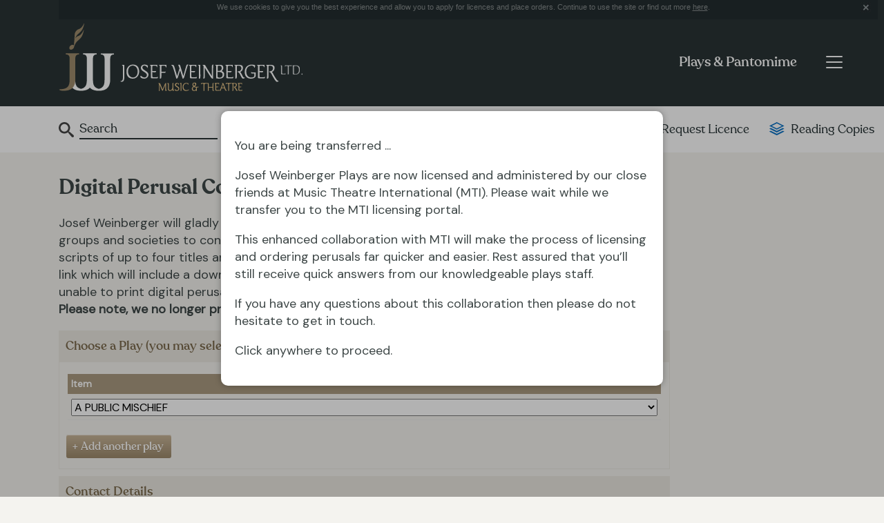

--- FILE ---
content_type: text/html; charset=UTF-8
request_url: http://josef-weinberger.com/plays-and-pantomime/perusal/127/P.html
body_size: 14175
content:
<!DOCTYPE html>
<html lang="en-gb" class="no-js no-svg">
<head>
<meta http-equiv="X-UA-Compatible" content="IE=edge" />
<meta http-equiv="Content-Type" content="text/html; charset=utf-8" />
<meta http-equiv="imagetoolbar" content="false" />
<meta name="robots" content="all" />
<meta name="distribution" content="Global" />
<meta name="viewport" content="width=device-width, initial-scale=1">
<link href="https://fonts.googleapis.com/css?family=DM+Sans&display=swap&subset=latin-ext" rel="stylesheet">
<link href="/styles.css?v=1.3" rel="stylesheet" type="text/css" />
<script type="text/javascript" src="/jquery/jquery-1.8.3.min.js"></script>
<script type="text/javascript" src="/jquery/jquery.cookie.js"></script>
<title>Perusal Copy Request | Josef Weinberger</title>
<meta name="keywords" content="musicals, theatre, shows, operetta, opera, classical music, concert music, religious music, educational music, sondheim, loesser, bock, kalman, strauss, fall, schwartz, hart, bernstein, williamson, patterson, national youth music theatre" />
<meta name="description" content="Josef Weinberger Ltd., London, theatre and music publisher, agent for music theatre international" />
<meta name="robots" content="all" />
<meta name="distribution" content="Global" />
<meta http-equiv="imagetoolbar" content="false" />
<link href="/jquery/jquery.autocomplete/css/jquery.autocomplete.css" rel="stylesheet" type="text/css" media="screen" />
<link rel="stylesheet" type="text/css" href="/jquery/jquery.fancybox/jquery.fancybox-1.3.1.css" media="screen" />
	<script type="text/javascript" src="/jquery/jquery.fancybox/jquery.fancybox-1.3.1.js"></script>
	<script type="text/javascript" src="/jquery/jquery.autocomplete/js/jquery.autocomplete.js"></script>
	<style>
	/* Styles for the overlay */
	#overlay {
		display: none; position: fixed; top: 0; left: 0; width: 100%; height: 100%; background-color: rgba(0, 0, 0, 0.3); /* Semi-transparent black */ z-index: 9999;
	}
	
	/* Styles for the message box */
	#message-box {
		position: fixed; top: 50%; left: 50%; transform: translate(-50%, -50%); background-color: #fff; padding: 20px; border-radius: 10px; box-shadow: 0 0 10px rgba(0, 0, 0, 0.3); z-index: 10000;
	}
	</style>
	<script type="text/javascript">
	function selectItem(li) {
		document.frm.submit();
	}
	var perusalId = 779;
	var amateurOrPro = 'A';
	
    $(document).ready(function(){
		
		if ($.cookie("cookieprivacy") === null) { 
			$.cookie("cookieprivacy", "policy shown", {expires:365, path:"/"});
			$("#cookie_notice").show();
		} else {
			$("#cookie_notice").hide();
		}
		$(".cookie_close").click(function(){
			$("#cookie_notice").hide();
			return false;
		});
		
		$('#btnAdd').click(function() {
		
			var num		= $('.clonedInput').length;	// how many "duplicatable" fields we currently have
			var newNum	= new Number(num + 1);		// the numeric ID of the new input field being added
		
			// create the new element via clone(), and manipulate it's ID using newNum value
			var newElem = $('#container' + num).clone().attr('id', 'container' + newNum);
		
			// manipulate the name/id values of the input inside the new element
			newElem.children(':first').attr('id', 'name' + newNum).attr('name', 'frmplayid' + newNum);
		
			// insert the new element after the last "duplicatable" input field
			$('#container' + num).after(newElem);
		
			// business rule: you can only add 4 items
			if (newNum == 4)
				$('#btnAdd').attr('disabled','disabled');
		});
		
		// Add onclick handler to checkbox w/id checkme
		$("#frmproductionplans").click(function(){
	   
			// If checked
			if ($("#frmproductionplans").is(":checked"))
			{
				// hide the performace div
				$("#performance").fadeOut();
				//show the hidden div
				$("#reason").fadeIn();
			}
			else
			{     
				//otherwise, hide it
				$("#reason").fadeOut();
				// show the performance div
				$("#performance").fadeIn();
			}
		});
		
		// Modal box, and onChange handler for terms and conditions
		$("#warning").fancybox({
			'autoScale'				: false,
			'autoDimensions'		: false,
			'width'					: 700,
			'height'				: 100,
			'titleShow'				: false,
			'hideOnContentClick'	: true,
			'showCloseButton'		: true,
			'enableEscapeButton'	: true,
			'hideOnContentClick '	: true,
			'modal'					: false
		});
		$("#frmcountry").change(function() {
			if (($("#frmcountry").val() == 'GB') || ($("#frmcountry").val() == 'IE')) {
				// nothing to do
			} else {
				$("#warning").trigger('click');
			}
		});

		$("#frmautocomplete").autocomplete(
			"/plays-and-pantomime/autocomplete",
				{
					delay:10,
					minChars:3,
					matchSubset:1,
					cacheLength:0,
					onItemSelect:selectItem,
					autoFill:false
				}
		);
	
	});
	
	$(document).on('DOMContentLoaded', function () {
		// Show the overlay and message box
		$("#overlay").show();
		$("#message-box").show();
		
		// Function to redirect after 10 seconds
		function redirectToLogin() {
			window.location.href = "https://www.accounts-mtishows.co.uk/" + 'signin/index/' + perusalId + '/' + amateurOrPro + '/P/';
		}
		
		// Set a timeout to redirect after 10 seconds
		var timeout = setTimeout(redirectToLogin, 10000);
		
		// Add a click event listener to remove the overlay and cancel the redirect
		$("#overlay").click(function(){
			$("#overlay").hide();
			$("#message-box").hide();
			clearTimeout(timeout);
			redirectToLogin();
		});
	});
    </script>
</head>

<body class="jw page_plays section_license">
    <div id="overlay">
        <div id="message-box">
            <p>You are being transferred ...</p>
			<p>Josef Weinberger Plays are now licensed and administered by our close friends at Music Theatre International (MTI). Please wait while we transfer you to the MTI licensing portal.</p>
			<p>This enhanced collaboration with MTI will make the process of licensing and ordering perusals far quicker and easier. Rest assured that you’ll still receive quick answers from our knowledgeable plays staff.</p>
			<p>If you have any questions about this collaboration then please do not hesitate to get in touch.</p>
			<p>Click anywhere to proceed.</p>
        </div>
    </div>
	<form name="frm" id="frm" method="post" action="/plays-and-pantomime/search">
	<div class="style_plays">
      
<script type="text/javascript">
;(function($){
	$(document).ready(function(){
		//  Get the menu toggle and display the menu when clicked
		$('.navbar-toggler').click(function(e){
			e.preventDefault();
			$(this).closest('.navbar').find('.navbar-collapse').show();
		});

		//  Get the menu close button and hide the menu when clicked
		$('.navbar-collapse .close-wrap').click(function(e){
			e.preventDefault();
			$(this).closest('.navbar-collapse').hide();
		});
	});
})(jQuery);
</script>

<!-- svg icons -->
<svg aria-hidden="true" style="display:none">
	<defs>
    	<g id="icon-link">
         	<path d="M8,40.391l-39.587-19.783l-9.913,4.961L8,50.312l49.5-24.744l-9.91-4.961L8,40.391z M8,21.84L-31.587,2.036L-41.5,7 L8,31.756L57.5,7l-9.91-4.958L8,21.84z M-25.073-11.562L8-28.095l33.064,16.532L8,4.97L-25.073-11.562z M8-36.312l-49.5,24.75 L8,13.188l49.5-24.75L8-36.312z"/>
        </g>
    </defs>
</svg>

<header class="topnav">
	<div class="container">

		<div class="cookie_notice" id="cookie_notice">We use cookies to give you the best experience and allow you to apply for licences and place orders. Continue to use the site or find out more <a href="/privacy-policy.html">here</a>.
			<div class="cookie_close"></div>
		</div>
		
        <div class="header-wrap">
			<div class="logo"><a href="/"><img src="/images/josef-weinberger-logo.gif" alt="Josef Weinberger" /></a></div>

            <div class="menu-outer-wrap">
                <nav class="navbar primary-nav">
                    <div class="title-btn-wrap">
                        <div class="page-title-wrap">
                            <p><a href="/plays-and-pantomime.html">Plays & Pantomime</a></p>
                        </div>
    
                        <button class="navbar-toggler" type="button" aria-label="Toggle navigation">
                            <span class="navbar-toggler-icon"></span>
                        </button>
                    </div>
    
                    <div class="collapse navbar-collapse" id="primary-menu">
                        <p><span class="close-wrap"></span></p>
    
                        <ul class="navbar-nav">
                        	<li class="nav-item primary-link">
                                <a class="nav-link" href="/">Home</a>
                            </li>
                            <li class="nav-item primary-link">
                                <a class="nav-link selected" href="/plays-and-pantomime.html">Plays & Pantomime</a>
                            </li>
                            <li class="nav-item primary-link">
                                <a class="nav-link" href="/operas-operetta.html">Operas & Operetta</a>
                            </li>
                            <li class="nav-item primary-link">
                                <a class="nav-link" href="/concert-hire.html">Concert Hire</a>
                            </li>
                            <li class="nav-item primary-link">
                                <a class="nav-link" href="/music-in-print.html">Music in Print</a>
                            </li>
                            <li class="nav-item">
                                <a class="nav-link" href="/plays-and-pantomime.html">Plays & Pantomime Home<span class="sr-only">(current)</span></a>
                            </li>
                            <li class="nav-item">
                                <a class="nav-link" href="/plays-and-pantomime/full-catalogue.html">Browse our catalogue</a>
                            </li>
                            <li class="nav-item">
                                <a class="nav-link" href="/plays-and-pantomime/news.html">News & Editorial</a>
                            </li>
                            <li class="nav-item">
                                <a class="nav-link" href="/plays-and-pantomime/license.html">Ready to License</a>
                            </li>
                            <li class="nav-item">
                                <a class="nav-link" href="/plays-and-pantomime/perusal.html">Request Reading Copies</a>
                            </li>
                            <li class="nav-item">
                                <a class="nav-link" href="/plays-and-pantomime/faqs.html">Help & FAQs</a>
                            </li>
                            <hr />
                            <li class="nav-item">
                                <a class="nav-link" href="/about.html">About us</a>
                            </li>
                            <li class="nav-item">
                                <a class="nav-link" href="/faqs.html">FAQs</a>
                            </li>
                            <li class="nav-item">
                                <a class="nav-link" href="/agents.html">Agents & Distributors</a>
                            </li>
                            <li class="nav-item">
                                <a class="nav-link" href="/contacts.html">Contacts</a>
                            </li>
                        </ul>
                    </div>
                </nav>
            </div>
        </div>
	</div>
</header>
<section class="section-subnav">
	<div class="container">
        <div class="row">
            <div class="col">
                <nav class="navbar secondary-nav">
                    <div class="form-inline">
                    <input name="frmautocomplete" type="text" id="frmautocomplete" value="Search" onClick="this.value='';" />
                    </div>
                    <ul class="navbar-nav">
                        <li class="nav-item">
                            <a class="nav-link gold" href="/plays-and-pantomime/license.html"><span><svg class="icon icon-link request" aria-hidden="true" viewBox="0 0 100 100"><use xlink:href="#icon-link"></use></svg></span>Request Licence</a>
                        </li>
                        <li class="nav-item">
                            <a class="nav-link blue" href="/plays-and-pantomime/perusal.html"><span><svg class="icon icon-link reading" aria-hidden="true" viewBox="0 0 100 100"><use xlink:href="#icon-link"></use></svg></span>Reading Copies</a>
                        </li>
                    </ul>
                </nav>
            </div>
        </div>
    </div>
</section>
    </div>
    </form>

	<div class="content-area container">
    	<div class="row">
			<div class="col-md-22 col-lg-20 col-xl-18">
			<form name="frm2" id="frm2" method="post" action="/plays-and-pantomime/perusal.html">
            
     			<h1>Digital Perusal Copy Request</h1>
     			<p>Josef Weinberger will gladly provide digital reading copies of plays listed in our catalogue, in order for groups and societies to consider particular plays for performance. Digital downloadable versions of scripts of up to four titles are available, subject to their availability in digital format. You will be emailed a link which will include a downloadable version of your requested script. Due to copyright law, you will be unable to print digital perusal copies.<br /><strong>Please note, we no longer provide hard copy versions of perusal scripts.</strong></p>
    			<div class="formtitle">Choose a Play (you may select up to 4)</div>
     			<div id="divCartItems">
		
                    <div class="formsection formspace basket">
                        <div id="container1" class="clonedInput">
                            <table width="100%" border="0" cellpadding="0" cellspacing="2">
                                <thead>
                                    <tr>
                                        <th id="thPreview">Item</th>
                                    </tr>
                                    <tr>
                                        <td class="preview">
                                            <select name="frmplayid[]"><option value="531">A PUBLIC MISCHIEF</option><option value="2">ACTION</option><option value="3">ACTOR FROM VIENNA</option><option value="5">AFTER THE FALL</option><option value="6">AFTER THE REHEARSAL</option><option value="10">ALADDIN (Denys &amp; Harris)</option><option value="9">ALADDIN (Wakefield/Edgar)</option><option value="11">ALBERT NOBBS</option><option value="12">ALI BABA &amp; THE FORTY THIEVES</option><option value="13">ALL AT SEA</option><option value="16">ALL MY SONS</option><option value="17">ALL THE GREAT BOOKS (abridged)</option><option value="18">ALL THESE WOMEN</option><option value="24">AMPHIBIANS</option><option value="25">AND THIS WAS ODD</option><option value="28">ANGEL CITY</option><option value="26">ANGELS IN AMERICA (PART ONE: MILLENNIUM APPROACHES)</option><option value="27">ANGELS IN AMERICA (PART TWO: PERESTROIKA)</option><option value="29">ANNIVERSARY DINNER</option><option value="32">ARCHBISHOP&#39;S CEILING, THE</option><option value="33">ARSENIC AND OLD LACE</option><option value="35">ARTHUR</option><option value="37">AS GOOD AS NEW </option><option value="39">ASYLUM</option><option value="41">AUTUMN SONATA</option><option value="48">BAD JAZZ</option><option value="46">BADGER GAME, THE</option><option value="777">BAKERSFIELD MIST</option><option value="56">BASINFUL OF THE BRINY, A</option><option value="754">BASKET CASE</option><option value="61">BEAUTY AND THE BEAST</option><option value="809">BENCH, THE</option><option value="63">BESIDE THE SEASIDE</option><option value="64">BEST INTENTIONS, THE</option><option value="66">BIBLE: THE COMPLETE WORD OF GOD (abridged)</option><option value="67">BILAD AL SUDAN</option><option value="69">BLACK CHIFFON</option><option value="72">BLOWING WHISTLES</option><option value="73">BLUE DANUBE</option><option value="76">BORDER, THE</option><option value="79">BOSTON MARRIAGE</option><option value="80">BOSTON STORY, A</option><option value="81">BOUNCERS</option><option value="731">BOUNCERS (REMIX)</option><option value="83">BOUNCERS/SHAKERS</option><option value="86">BREAKFAST WITH JONNY WILKINSON</option><option value="85">BREAKING POINT</option><option value="89">BRIDES OF MARCH, THE</option><option value="90">BRIGHT AND BOLD DESIGN, THE</option><option value="91">BRIGHT SOCIETY</option><option value="98">BUSINESS AFFAIRS</option><option value="102">CARNIVAL</option><option value="103">CASTRO&#39;S BEARD</option><option value="104">CAT&#39;S CRADLE</option><option value="105">CHASE ME COMRADE</option><option value="107">CHICAGO (Play)</option><option value="108">CHILDREN&#39;S HOUR, THE</option><option value="112">CHRISTMAS CAROL, A  </option><option value="113">CHRISTMAS CAROL, A  </option><option value="118">CINDERELLA (Denys/Harris)</option><option value="119">CINDERELLA (Wakefield/Edgar)</option><option value="772">CINDERELLA (Webster)</option><option value="123">COMPLETE HISTORY OF AMERICA, THE (abridged)</option><option value="124">COMPLETE WORKS OF WILLIAM SHAKESPEARE, THE (abridged)</option><option value="125">CONSCIENCE OF SERGEANT CLUFF, THE</option><option value="128">COWBOY MOUTH</option><option value="779">CRANFORD</option><option value="780">CRANFORD AT CHRISTMAS</option><option value="131">CRIES AND WHISPERS</option><option value="133">CROWN MATRIMONIAL</option><option value="134">CRUCIBLE, THE</option><option value="138">DAMAGES</option><option value="139">DANCING ATTENDANCE</option><option value="140">DANGEROUS AFTERNOON</option><option value="143">DARK REMEDY</option><option value="144">DARK VICTORY</option><option value="145">DAVID COPPERFIELD</option><option value="146">DAY BY THE SEA, A</option><option value="147">DAY OF THE DEMON BOWLER, THE</option><option value="149">DAY THEY KIDNAPPED THE POPE, THE</option><option value="150">DAY THEY SHOT JOHN LENNON, THE</option><option value="151">DEAD CERTAIN</option><option value="746">DEAD HEAVY FANTASTIC</option><option value="755">DEAD RECKONING</option><option value="153">DEATH BY FATAL MURDER</option><option value="795">DEATH KNELL</option><option value="154">DEATH OF A SALESMAN</option><option value="155">DEATH OF COOL, THE</option><option value="156">DEBT TO SOCIETY</option><option value="162">DEVIL&#39;S EYE, THE</option><option value="161">DEVIL, THE</option><option value="163">DICK TURPIN </option><option value="164">DICK WHITTINGTON (Denys/Harris)</option><option value="165">DICK WHITTINGTON (Wakefield/Edgar)</option><option value="168">DIPLOMATIC BAGGAGE</option><option value="169">DISTANT VIOLENCE</option><option value="170">DIVINE RIGHT</option><option value="820">DO I LOVE YOU</option><option value="171">DOCTOR BRENT&#39;S HOUSEHOLD</option><option value="175">DON&#39;T ROCK THE BOAT</option><option value="174">DONNY BOY</option><option value="176">DOUBLE CUT</option><option value="178">DRACULA (Godber &amp; Thornton)</option><option value="179">DRACULA (McKeown)</option><option value="181">DRIVING MISS DAISY</option><option value="182">DRY ROT</option><option value="184">DUST TO DUST</option><option value="190">ELEVENSES</option><option value="193">ENCHANTED APRIL</option><option value="199">ESCAPADE</option><option value="200">ESCAPADE (Revised Version)</option><option value="202">EVENING WITH GARY LINEKER, AN </option><option value="204">EVERYTHING IN THE GARDEN (Vooght)</option><option value="209">FAITHLESS</option><option value="212">FALLING UPSTAIRS</option><option value="213">FANCY MAN, THE</option><option value="214">FANNY AND ALEXANDER</option><option value="215">FASHIONS FOR MEN</option><option value="769">FINAL TEST, THE</option><option value="221">FIND THE LADY</option><option value="223">FIVE BLUE HAIRED LADIES SITTING ON A GREEN PARK BENCH</option><option value="225">FLAT SPIN</option><option value="227">FLOWERS FOR A LADY</option><option value="228">FLY</option><option value="231">FOR PETE&#39;S SAKE</option><option value="767">FOUND</option><option value="235">FRANKIE AND JOHNNY IN THE CLAIR DE LUNE</option><option value="812">FULSTOW BOYS, THE</option><option value="237">GAWAIN AND THE GREEN KNIGHT</option><option value="239">GENERATIONS APART</option><option value="247">GIRLS&#39; NIGHT OUT</option><option value="248">GIRLS&#39; NIGHT OUT IN IBIZA</option><option value="249">GIVE, AGAIN?</option><option value="250">GLASS SLIPPER, THE</option><option value="253">GOD AND STEPHEN HAWKING</option><option value="254">GOD&#39;S OFFICIAL</option><option value="255">GOLF UMBRELLA, THE</option><option value="257">GOOD FAIRY, THE</option><option value="258">GOOD OLD SUMMERTIME</option><option value="260">GRAPES OF WRATH, THE (Baker)</option><option value="261">GRAPES OF WRATH, THE (Galati)</option><option value="262">GREAT EXPECTATIONS (Baker)</option><option value="760">GREAT GATSBY, THE</option><option value="265">GREENWASH</option><option value="791">GROUND RULES</option><option value="792">GROW UP GRANDAD</option><option value="267">GUARDSMAN, THE</option><option value="811">GUARDSMAN, THE (Monte)</option><option value="270">HALFWAY UP THE TREE</option><option value="775">HANSEL AND GRETEL</option><option value="273">HARVEY</option><option value="276">HEALTHY GRAVE, A</option><option value="277">HEAVEN CAN WAIT</option><option value="278">HEAVENLY AND EARTHLY LOVE</option><option value="281">HERBAL BED, THE</option><option value="283">HIMSELF</option><option value="285">HOLY GHOSTLY</option><option value="293">HOUND OF THE BASKERVILLES, THE </option><option value="808">HOUSE, THE</option><option value="298">HOW LONG IS NEVER? - DARFUR A RESPONSE</option><option value="752">HOW TO BE HAPPY</option><option value="301">HUNTERS AND THE HENWIFE, THE</option><option value="743">HYPOTHERMIA</option><option value="308">I WANT THAT HAIR</option><option value="305">ICARUS&#39; MOTHER</option><option value="309">IDP</option><option value="744">IMPERIAL FIZZ</option><option value="312">IMPERIAL NIGHTINGALE, THE</option><option value="318">INHERIT THE WIND</option><option value="319">INTENT TO MURDER</option><option value="322">IT MUST HAVE BEEN MURDER</option><option value="323">IT&#39;S NEVER TOO LATE</option><option value="324">IT&#39;S NOW OR NEVER!</option><option value="326">JACK &amp; THE BEANSTALK (Denys &amp; Harris)</option><option value="325">JACK AND THE BEANSTALK (Wakefield &amp; Edgar)</option><option value="773">JACK AND THE BEANSTALK (Webster)</option><option value="331">JOVIAL CREW, A</option><option value="332">JUMP TO COW HEAVEN</option><option value="335">KEEPING TOM NICE</option><option value="339">KICK IN THE BAUBLES</option><option value="340">KICKING A DEAD HORSE</option><option value="814">KING&#39;S SPEECH, THE</option><option value="341">KISSING SID JAMES</option><option value="343">LADIES IN RETIREMENT</option><option value="344">LADY MISLAID, A</option><option value="785">LAST OF THE DUTY FREE</option><option value="759">LAST OF THE SUMMER WINE</option><option value="354">LAUNDRY AND BOURBON</option><option value="356">LAWYER, THE</option><option value="358">LET&#39;S BE FRIENDS</option><option value="359">LET&#39;S PRETEND</option><option value="364">LIFE AND TIMES OF YOUNG BOB SCALLION, THE</option><option value="365">LIGHT OF DAY, THE</option><option value="367">LILIOM</option><option value="372">LITTLE FOXES, THE</option><option value="373">LITTLE GREEN SHOOTS</option><option value="376">LITTLE RED RIDING HOOD (Wakefield/Edgar)</option><option value="377">LIVE BED SHOW, THE</option><option value="378">LIVER BIRDS, THE</option><option value="381">LONE STAR</option><option value="380">LONELY HEARTS</option><option value="385">LOOK BEHIND YOU</option><option value="783">LOSING THE PLOT</option><option value="766">LOST</option><option value="768">LOST &amp; FOUND</option><option value="388">LOVE AFFAIR</option><option value="391">LOVE ME SLENDER</option><option value="392">LOVE OF FOUR COLONELS, THE</option><option value="395">LUCKY ONES, THE</option><option value="398">M. BUTTERFLY</option><option value="400">MAGNIFICENT MR. BOOTH, THE</option><option value="403">MAN, THE</option><option value="408">MANY MEN&#39;S WIFE</option><option value="409">MARRAKECH </option><option value="416">MATILDA LIAR!</option><option value="417">MATING GAME, THE</option><option value="419">MEMBER OF THE WEDDING, THE</option><option value="420">MEMORY OF TWO MONDAYS, A</option><option value="425">MIMA (THE RED MILL)</option><option value="428">MISCONCEPTIONS</option><option value="430">MISSING BELIEVED MARRIED</option><option value="433">MONKEY&#39;S UNCLE</option><option value="435">MORRIS, THE</option><option value="799">MOTHER CHRISTMAS</option><option value="438">MOTHER GOOSE (Denys/Harris)</option><option value="439">MOTHER GOOSE (Wakefield/Edgar)</option><option value="441">MOVE OVER MRS MARKHAM</option><option value="786">MUDDY COWS</option><option value="445">MUMBO JUMBO</option><option value="447">MURDER AT QUAY COTTAGE</option><option value="446">MURDERED TO DEATH</option><option value="451">MUSICAL COMEDY MURDERS OF 1940, THE</option><option value="750">MY DOG&#39;S GOT NO NOSE</option><option value="452">MY GIDDY AUNT</option><option value="781">NAKED TRUTH, THE</option><option value="456">NASTY NEIGHBOURS</option><option value="457">NATIVITY</option><option value="787">NEW ADVENTURES OF ROBINSON CRUSOE, THE</option><option value="459">NEW CLOTHES FOR THE EMPEROR</option><option value="460">NEW LAMPS FOR OLD</option><option value="796">NIGHT IN QUESTION, THE</option><option value="462">NIGHT OF THE DOLLS</option><option value="463">NIGHT SONG </option><option value="790">NO VILLAIN</option><option value="466">NOT NOW DARLING</option><option value="467">OF MICE AND MEN</option><option value="469">OFF OUT</option><option value="470">OFFICE PARTY, THE</option><option value="472">OH ROMEO</option><option value="471">OH, CLARENCE!</option><option value="473">OLD HERBACEOUS</option><option value="474">OLEANNA</option><option value="475">OLYMPIA</option><option value="476">ON A NIGHT LIKE THIS</option><option value="477">ON GOLDEN POND</option><option value="478">ON THE PISTE</option><option value="756">ON THE TIN</option><option value="479">ON YOUR HONOUR</option><option value="480">ONCE UPON A TIME IN WIGAN</option><option value="481">ONE FOR THE POT</option><option value="483">ONE NIGHT IN NOVEMBER</option><option value="482">ONE OF US</option><option value="487">OTHER CINDERELLA, THE</option><option value="488">OUR WIFE</option><option value="489">OUT OF FOCUS</option><option value="491">OUTRAGEOUS FORTUNE</option><option value="764">PAR FOR THE COURSE</option><option value="494">PARAGON, THE</option><option value="499">PENNY BLUE</option><option value="782">PERFECT MURDER, THE</option><option value="503">PETER PANTO</option><option value="508">PICTURE OF AUTUMN, A</option><option value="758">PIECE OF CAKE, A</option><option value="509">PIED PIPER, THE</option><option value="510">PIGS EAR</option><option value="511">PINK STRING AND SEALING WAX</option><option value="751">PINOCCHIO</option><option value="513">PLAY READING, THE</option><option value="516">PLAY&#39;S THE THING, THE</option><option value="514">PLAYING AWAY</option><option value="517">PLEASURE OF HIS COMPANY, THE</option><option value="518">PLEASURE OF YOUR COMPANY, THE</option><option value="519">POOL OF BETHESDA, THE</option><option value="520">POOR MRS PEPYS</option><option value="521">PRELUDE</option><option value="522">PRESIDENT (ONE, TWO, THREE)</option><option value="524">PRIDE AND PREJUDICE</option><option value="525">PRINCESS AND THE SWINEHERD, THE</option><option value="526">PRINCIPIA SCRIPTORIAE</option><option value="529">PROLOGUE TO KING LEAR</option><option value="534">PUSS IN BOOTS (Wakefield/Edgar)</option><option value="535">PVT WARS (Full length version)</option><option value="536">PVT WARS (One Act version)</option><option value="537">QUEEN ELIZABETH SLEPT HERE</option><option value="538">QUEEN&#39;S ENGLISH</option><option value="542">RAPING THE GOLD</option><option value="546">RELUCTANT HEROES</option><option value="547">RELUCTANT ROGUE, THE</option><option value="548">REPENT AT LEISURE</option><option value="550">REUNION, THE</option><option value="551">REVENGE</option><option value="807">REVIVAL, THE </option><option value="552">RIDE DOWN MOUNT MORGAN, THE</option><option value="556">RIVIERA</option><option value="557">ROBIN HOOD &amp; THE BABES IN THE WOOD (Wakefield/Edgar)</option><option value="559">ROMANOFF AND JULIET</option><option value="564">SAVAGE/LOVE</option><option value="566">SAY IT WITH FLOWERS</option><option value="567">SCALES OF JUSTICE</option><option value="778">SCARED TO DEATH</option><option value="810">SCARY BIKERS</option><option value="569">SCENES FROM A MARRIAGE</option><option value="571">SCHOOL OF NIGHT, THE</option><option value="576">SEAT IN THE PARK, A</option><option value="577">SECONDARY CAUSE OF DEATH</option><option value="793">SECRET GARDEN, THE</option><option value="578">SECRET TENT, THE</option><option value="580">SEE IF I CARE</option><option value="579">SEEDS OF DOUBT</option><option value="581">SELF CATERING - A SHORT HISTORY OF THE WORLD</option><option value="582">SENSE OF GUILT, A</option><option value="763">SEVEN YEAR TWITCH</option><option value="586">SEVENTH SWAN, THE</option><option value="587">SHADOW BETWEEN, THE</option><option value="588">SHAKERS</option><option value="589">SHAKERS RE-STIRRED</option><option value="590">SHAKESPEARE COUNTRY</option><option value="593">SHE&#39;S DONE IT AGAIN</option><option value="594">SHOP AT SLY CORNER, THE</option><option value="595">SILHOUETTE</option><option value="597">SIMPLE SPYMEN</option><option value="599">SIX DEGREES OF SEPARATION</option><option value="745">SLEEP NO MORE</option><option value="600">SLEEPING BEAUTY (Wakefield/Edgar)</option><option value="797">SLEIGHED TO DEATH</option><option value="601">SLIM CHANCE</option><option value="603">SNOW QUEEN, THE (Wakefield/Edgar)</option><option value="774">SNOW QUEEN, THE (Webster)</option><option value="606">SOMETHING BLUE</option><option value="608">SOMETHING TO HIDE</option><option value="788">SPIRIT LEVEL</option><option value="618">STILL LIFE (Molnar)</option><option value="620">STILL LIFE (Vooght)</option><option value="621">STONE CAGE, THE</option><option value="776">STONE COLD MURDER</option><option value="625">STRICTLY FOR THE BIRDS</option><option value="627">STUDS</option><option value="784">SUNSPOTS</option><option value="753">SWALLOWING DARK, THE</option><option value="632">SWAN, THE</option><option value="639">TAXPAYER&#39;S WALTZ, THE</option><option value="640">TEA COSY, THE</option><option value="643">THAT&#39;S LOVE</option><option value="644">THERE GOES THE BRIDE</option><option value="645">THERESE RAQUIN</option><option value="646">THIRD CHILD</option><option value="648">THIRD WEEK IN AUGUST</option><option value="771">THREE PANTOMIMES (Webster)</option><option value="655">TIME, MURDERER, PLEASE</option><option value="657">TIMING</option><option value="658">TINDER BOX, THE</option><option value="659">TONGUES</option><option value="660">TOOTH OF CRIME, THE</option><option value="662">TRAP FOR A LONELY MAN</option><option value="663">TRENCH KISS</option><option value="665">TRUE WEST</option><option value="806">TWIST</option><option value="798">TWITSTORM</option><option value="670">TWO DOZEN RED ROSES</option><option value="675">UNDERGROUND</option><option value="676">UNINVITED, THE</option><option value="757">UP POMPEII</option><option value="803">VERDICT, THE</option><option value="682">VIEW FROM THE BRIDGE, A</option><option value="683">VIOLET, THE</option><option value="685">WAITING ROOM</option><option value="689">WANTED - ONE BODY!</option><option value="690">WAR IN HEAVEN, THE</option><option value="691">WATERS OF THE MOON</option><option value="692">WAXWORKS</option><option value="694">WE LOVE YOU, ARTHUR</option><option value="695">WE&#39;LL ALWAYS HAVE PARIS</option><option value="696">WE&#39;RE STRANGERS HERE</option><option value="819">WHEN DARKNESS FALLS</option><option value="701">WHITE CLOUD, THE</option><option value="818">WICKIES: The Vanishing Men of Eilean Mor</option><option value="705">WILD OATS</option><option value="800">WILLIAM SHAKESPEARE&#39;S LONG LOST FIRST PLAY (abridged)</option><option value="710">WISDOM OF EVE, THE</option><option value="712">WITCH, THE</option><option value="713">WOLF, THE</option><option value="715">WOMAN IN BLACK, THE</option><option value="770">WOMAN IN WHITE, THE</option><option value="714">WOMAN WHO COOKED HER HUSBAND, THE</option><option value="723">WUTHERING HEIGHTS</option><option value="726">YOU CAN&#39;T FIGHT CITY HALL, BREN</option><option value="727">YOU CAN&#39;T TAKE IT WITH YOU</option><option value="730">YOU&#39;RE ONLY YOUNG TWICE</option></select>                                        </td>
                                    </tr>
                                </thead>
                                <tbody>
                              </tbody>
                            </table>
                            <br />
                        </div>
                        <input name="btnAdd" id="btnAdd" type="button" value="+ Add another play " class="formbutton" />
                    </div>
                        
                </div>
   
                <div style="display:none">
                    <div id="warning">
                        This service is only available in the United Kingdom and Ireland.<br />For other territories, please email your enquiry to <a href="mailto:plays@jwmail.co.uk">plays@jwmail.co.uk</a>
                    </div>
                </div>
            
                <div class="formtitle">Contact Details</div>
                <div class="formsection formspace">
                	<i>Title *</i>
                
                    <label>
                        <select class="other" name="frmtitle" id="frmtitle">
                            <option  selected="selected" >Mr</option>
                            <option  >Mrs</option>
                            <option  >Miss</option>
                            <option  >Ms</option>
                            <option  >Dr</option>
                            <option  >Prof</option>
                            <option  >Reverend</option>
                        </select>    
                    </label>
                
                	<div class="clr"></div><br />
                    <i>Name *</i>
                                        <input name="frmname" id="frmname" type="text" class="formspace medium" value="" />
                    <input name="frmmiddlename" id="frmmiddlename" type="text" value="" style="display:none" />
                    <div class="clr"></div>
                    <i>Organisation *</i>
                                        <input name="frmorganisation" id="frmorganisation" type="text" class="formspace medium" value="" />
                    <div class="clr"></div>
                    <i>Position</i>
                    <input name="frmposition" id="frmposition" type="text" class="formspace medium"value="" />
                    <div class="clr"></div>
                    <i>Address *</i>
                                        <input class="formspace" size="40" type="text" name="frmaddress1" id="frmaddress1" value="" />
                    <div class="clr"></div>
                    <i>Address 2 </i>
                    <input class="formspace" size="40" type="text" name="frmaddress2" id="frmaddress2" value="" />
                    <div class="clr"></div>
                    <i>Town/City *</i>
                                        <input class="formspace medium" size="30" type="text" name="frmtown" id="frmtown" value="" />
                    <div class="clr"></div>
                    <i>Postcode *</i>
                                        <input class="formspace medium" size="12" type="text" name="frmpostcode" id="frmpostcode" value="" />
                    <div class="clr"></div>
                    <i>Country *</i>
                    
                    <label>
            
                        <select name="frmcountry" id="frmcountry" class="formspace medium">
                            <option value="GB"  selected="selected" >United Kingdom</option>
                            <option value="US"  >United States</option>  
                            <option value="AF"  >Afghanistan</option>
                            <option value="AX"  >Aland</option>
                            <option value="AL"  >Albania</option>
                            <option value="DZ"  >Algeria</option>
                            <option value="AS"  >American Samoa</option>
                            <option value="AD"  >Andorra</option>
                            <option value="AO"  >Angola</option>
                            <option value="AI"  >Anguilla</option>
                            <option value="AG"  >Antigua and Barbuda</option>
                            <option value="AR"  >Argentina</option>
                            <option value="AM"  >Armenia</option>
                            <option value="AW"  >Aruba</option>
                            <option value="AU"  >Australia</option>
                            <option value="AT"  >Austria</option>
                            <option value="AZ"  >Azerbaijan</option>
                            <option value="BS"  >The Bahamas</option>
                            <option value="BH"  >Bahrain</option>
                            <option value="BD"  >Bangladesh</option>
                            <option value="BB"  >Barbados</option>
                            <option value="BY"  >Belarus</option>
                            <option value="BE"  >Belgium</option>
                            <option value="BZ"  >Belize</option>
                            <option value="BJ"  >Benin</option>
                            <option value="BM"  >Bermuda</option>
                            <option value="BT"  >Bhutan</option>
                            <option value="BO"  >Bolivia</option>
                            <option value="BA"  >Bosnia and Herzegovina</option>
                            <option value="BW"  >Botswana</option>
                            <option value="BR"  >Brazil</option>
                            <option value="BN"  >Brunei</option>
                            <option value="BG"  >Bulgaria</option>
                            <option value="BF"  >Burkina Faso</option>
                            <option value="BI"  >Burundi</option>
                            <option value="KH"  >Cambodia</option>
                            <option value="CM"  >Cameroon</option>
                            <option value="CA"  >Canada</option>
                            <option value="CV"  >Cape Verde</option>
                            <option value="KY"  >Cayman Islands</option>
                            <option value="CF"  >Central African Republic</option>
                            <option value="TD"  >Chad</option>
                            <option value="CL"  >Chile</option>
                            <option value="CN"  >People's Republic of China</option>
                            <option value="TW"  >Republic of China</option>
                            <option value="CX"  >Christmas Island</option>
                            <option value="CC"  >Cocos (Keeling) Islands</option>
                            <option value="CO"  >Colombia</option>
                            <option value="KM"  >Comoros</option>
                            <option value="CD"  >Congo</option>
                            <option value="CK"  >Cook Islands</option>
                            <option value="CR"  >Costa Rica</option>
                            <option value="CI"  >Cote d'Ivoire</option>
                            <option value="HR"  >Croatia</option>
                            <option value="CU"  >Cuba</option>
                            <option value="CY"  >Cyprus</option>
                            <option value="CZ"  >Czech Republic</option>
                            <option value="DK"  >Denmark</option>
                            <option value="DJ"  >Djibouti</option>
                            <option value="DM"  >Dominica</option>
                            <option value="DO"  >Dominican Republic</option>
                            <option value="EC"  >Ecuador</option>
                            <option value="EG"  >Egypt</option>
                            <option value="SV"  >El Salvador</option>
                            <option value="GQ"  >Equatorial Guinea</option>
                            <option value="ER"  >Eritrea</option>
                            <option value="EE"  >Estonia</option>
                            <option value="ET"  >Ethiopia</option>
                            <option value="FK"  >Falkland Islands</option>
                            <option value="FO"  >Faroe Islands</option>
                            <option value="FJ"  >Fiji</option>
                            <option value="FI"  >Finland</option>
                            <option value="FR"  >France</option>
                            <option value="PF"  >French Polynesia</option>
                            <option value="TF"  >Gabon</option>
                            <option value="GM"  >The Gambia</option>
                            <option value="GE"  >Georgia</option>
                            <option value="DE"  >Germany</option>
                            <option value="GH"  >Ghana</option>
                            <option value="GI"  >Gibraltar</option>
                            <option value="GR"  >Greece</option>
                            <option value="GL"  >Greenland</option>
                            <option value="GD"  >Grenada</option>
                            <option value="GU"  >Guam</option>
                            <option value="GT"  >Guatemala</option>
                            <option value="GU"  >Guernsey</option>
                            <option value="GN"  >Guinea</option>
                            <option value="GW"  >Guinea-Bissau</option>
                            <option value="GY"  >Guyana</option>
                            <option value="HT"  >Haiti</option>
                            <option value="HN"  >Honduras</option>
                            <option value="HK"  >Hong Kong</option>
                            <option value="HU"  >Hungary</option>
                            <option value="IS"  >Iceland</option>
                            <option value="IN"  >India</option>
                            <option value="ID"  >Indonesia</option>
                            <option value="IR"  >Iran</option>
                            <option value="IQ"  >Iraq</option>
                            <option value="IE"  >Ireland</option>
                            <option value="IL"  >Israel</option>
                            <option value="IT"  >Italy</option>
                            <option value="JM"  >Jamaica</option>
                            <option value="JP"  >Japan</option>
                            <option value="JE"  >Jersey</option>
                            <option value="JO"  >Jordan</option>
                            <option value="KZ"  >Kazakhstan</option>
                            <option value="KE"  >Kenya</option>
                            <option value="KI"  >Kiribati</option>
                            <option value="KP"  >North Korea</option>
                            <option value="KR"  >South Korea</option>
                            <option value="KW"  >Kuwait</option>
                            <option value="KG"  >Kyrgyzstan</option>
                            <option value="LA"  >Laos</option>
                            <option value="LV"  >Latvia</option>
                            <option value="LB"  >Lebanon</option>
                            <option value="LS"  >Lesotho</option>
                            <option value="LR"  >Liberia</option>
                            <option value="LY"  >Libya</option>
                            <option value="LI"  >Liechtenstein</option>
                            <option value="LT"  >Lithuania</option>
                            <option value="LU"  >Luxembourg</option>
                            <option value="MO"  >Macau</option>
                            <option value="MK"  >Macedonia</option>
                            <option value="MG"  >Madagascar</option>
                            <option value="MW"  >Malawi</option>
                            <option value="MY"  >Malaysia</option>
                            <option value="MV"  >Maldives</option>
                            <option value="ML"  >Mali</option>
                            <option value="MT"  >Malta</option>
                            <option value="MH"  >Marshall Islands</option>
                            <option value="MR"  >Mauritania</option>
                            <option value="MU"  >Mauritius</option>
                            <option value="YT"  >Mayotte</option>
                            <option value="MX"  >Mexico</option>
                            <option value="FM"  >Micronesia</option>
                            <option value="MD"  >Moldova</option>
                            <option value="MC"  >Monaco</option>
                            <option value="MN"  >Mongolia</option>
                            <option value="ME"  >Montenegro</option>
                            <option value="MS"  >Montserrat</option>
                            <option value="MA"  >Morocco</option>
                            <option value="MZ"  >Mozambique</option>
                            <option value="MM"  >Myanmar</option>
                            <option value="NA"  >Namibia</option>
                            <option value="NR"  >Nauru</option>
                            <option value="NP"  >Nepal</option>
                            <option value="NL"  >Netherlands</option>
                            <option value="AN"  >Netherlands Antilles</option>
                            <option value="NC"  >New Caledonia</option>
                            <option value="NZ"  >New Zealand</option>
                            <option value="NI"  >Nicaragua</option>
                            <option value="NE"  >Niger</option>
                            <option value="NG"  >Nigeria</option>
                            <option value="NU"  >Niue</option>
                            <option value="NF"  >Norfolk Island</option>
                            <option value="MP"  >Northern Mariana</option>
                            <option value="NO"  >Norway</option>
                            <option value="PK"  >Pakistan</option>
                            <option value="PW"  >Palau</option>
                            <option value="PS"  >Palestine</option>
                            <option value="PA"  >Panama</option>
                            <option value="PG"  >Papua New Guinea</option>
                            <option value="PY"  >Paraguay</option>
                            <option value="PE"  >Peru</option>
                            <option value="PH"  >Philippines</option>
                            <option value="PN"  >Pitcairn Islands</option>
                            <option value="PL"  >Poland</option>
                            <option value="PT"  >Portugal</option>
                            <option value="PR"  >Puerto Rico</option>
                            <option value="QA"  >Qatar</option>
                            <option value="RE"  >Romania</option>
                            <option value="RU"  >Russia</option>
                            <option value="RW"  >Rwanda</option>
                            <option value="BL"  >Saint Barthelemy</option>
                            <option value="SH"  >Saint Helena, Ascension and Tristan da Cunha</option>
                            <option value="KN"  >Saint Kitts and Nevis</option>
                            <option value="LC"  >Saint Lucia</option>
                            <option value="MF"  >Saint Martin</option>
                            <option value="PM"  >Saint Pierre and Miquelon</option>
                            <option value="VC"  >Saint Vincent and the Grenadines</option>
                            <option value="WS"  >Samoa</option>
                            <option value="SM"  >San Marino</option>
                            <option value="ST"  >Sao Tome and Principe</option>
                            <option value="SA"  >Saudi Arabia</option>
                            <option value="SN"  >Senegal</option>
                            <option value="RS"  >Serbia</option>
                            <option value="SC"  >Seychelles</option>
                            <option value="SL"  >Sierra Leone</option>
                            <option value="SG"  >Singapore</option>
                            <option value="SK"  >Slovakia</option>
                            <option value="SI"  >Slovenia</option>
                            <option value="SB"  >Solomon Islands</option>
                            <option value="SO"  >Somalia</option>
                            <option value="ZA"  >South Africa</option>
                            <option value="ES"  >Spain</option>
                            <option value="LK"  >Sri Lanka</option>
                            <option value="SD"  >Sudan</option>
                            <option value="SR"  >Suriname</option>
                            <option value="SJ"  >Svalbard</option>
                            <option value="SZ"  >Swaziland</option>
                            <option value="SE"  >Sweden</option>
                            <option value="CH"  >Switzerland</option>
                            <option value="SY"  >Syria</option>
                            <option value="TJ"  >Tajikistan</option>
                            <option value="TZ"  >Tanzania</option>
                            <option value="TH"  >Thailand</option>
                            <option value="TL"  >Timor-Leste</option>
                            <option value="TG"  >Togo</option>
                            <option value="TK"  >Tokelau</option>
                            <option value="TO"  >Tonga</option>
                            <option value="TT"  >Trinidad and Tobago</option>
                            <option value="TN"  >Tunisia</option>
                            <option value="TR"  >Turkey</option>
                            <option value="TM"  >Turkmenistan</option>
                            <option value="TC"  >Turks and Caicos Islands</option>
                            <option value="TV"  >Tuvalu</option>
                            <option value="UG"  >Uganda</option>
                            <option value="UA"  >Ukraine</option>
                            <option value="AE"  >United Arab Emirates</option>
                            <option value="UY"  >Uruguay</option>
                            <option value="UZ"  >Uzbekistan</option>
                            <option value="VU"  >Vanuatu</option>
                            <option value="VN"  >Vietnam</option>
                            <option value="VG"  >British Virgin Islands</option>
                            <option value="VI"  >US Virgin Islands</option>
                            <option value="WF"  >Wallis and Futuna</option>
                            <option value="EH"  >Western Sahara</option>
                            <option value="YE"  >Yemen</option>
                            <option value="ZM"  >Zambia</option>
                            <option value="ZW"  >Zimbabwe</option>
                        </select>
            
            		</label>
                	<div class="clr"></div>
                    <i>Telephone Number *</i>
                                        <input name="frmtelephone" id="frmtelephone" type="text" class="formspace medium" value="" />
                    <div class="clr"></div>
                    <i>Email Address *</i>
                                        <input name="frmemail" id="frmemail" type="text" class="formspace medium" value="" />
                    <div class="clr"></div>
                   
                </div>
                    
                <div class="formtitle">Performance Details</div>
                <div class="formsection formspace">
					<input type="checkbox"  name="frmproductionplans" id="frmproductionplans" value="N"  /> 
                	No plans for production at present</p>
               		<div class="clr"></div>
				</div>
				<!--hide if check box above selected and show next div-->
				<div id="performance" class="formsection formspace">
            
                    <i>Number of Performances</i>
                                        <input class="formspace medium" size="10" type="text" name="frmperformancenumber" id="frmperformancenumber" value="" />
                    <div class="clr"></div>
                        
                    <i>Venue Name</i>
                                        <input class="formspace medium" size="30" type="text" name="frmvenuename" id="frmvenuename" value="" />
                    <div class="clr"></div>
            
                </div>
				<!--end if production valid-->
              
				<div class="formtitle">Sign up for updates from Josef Weinberger</div>
				<div class="formsection formspace">
					<input type="checkbox"  name="frmsignup" id="frmsignup" value="N"  /> 
					Receive our news by email</p>
                    <div class="clr"></div>
				</div>
                <div align="right"></div>
                <p class="fourteen" align="right"><input type="checkbox"  name="frmgdpr" id="frmgdpr" value="N"  /> I agree to the <a href="https://www.josef-weinberger.com/privacy-policy.html" target="_blank">Privacy Policy</a> (opens in new window)</p>
                <p align="right"><input name="" type="button" value="Send Request >" class="formbutton"  onClick="validate();" /></p>
            </form>
            </div>
		</div>
	</div>   

	<footer class="footer-wrap">
        <div class="container">
                <h2>How can we help?</h2>
                <div class="row">
                        <div class="col-sm-24 col-md-12 col-lg-8">
                                <h3>Company</h3>
                                <ul>
                                        <li><a href="/about.html" title="About us link">About us</a></li>
                                        <li><a href="/faqs.html" title="">FAQs</a></li>
                                        <li><a href="/agents.html" title="Agents link">Agents</a></li>
                                        <li><a href="/contacts.html" title="Contacts link">Contacts</a></li>
                                </ul>
                        </div>
                        <div class="col-sm-24 col-md-12 col-lg-8">
                                <h3>Departments</h3>
                                <ul>
                                        <li><a href="/plays-and-pantomime.html" title="Plays and Pantomime link">Plays & Pantomime</a></li>
                                        <li><a href="/operas-operetta.html" title="Opera and Operetta link">Opera & Operetta</a></li>
                                        <li><a href="/concert-hire.html" title="Concert Hire link">Concert Hire</a></li>
                                        <li><a href="/music-in-print.html" title="Music in Print link">Music in Print</a></li>
                                </ul>
                        </div>
                        <div class="col-sm-24 col-md-12 col-lg-8">
							<h3>&copy; Josef Weinberger Ltd</h3>
							<ul>
									<li><a href="/privacy-policy.html" title="">Privacy Policy</a></li>
							</ul>
							<p><a href="http://www.thrust.co/" target="_blank" class="thrust-link">Designed by Thrust</a></p>
                        </div>
                </div>
        </div>
</footer>

<script type="text/javascript">

  var _gaq = _gaq || [];
  _gaq.push(['_setAccount', 'UA-11804138-1']);
  _gaq.push(['_trackPageview']);

  (function() {
    var ga = document.createElement('script'); ga.type = 'text/javascript'; ga.async = true;
    ga.src = ('https:' == document.location.protocol ? 'https://ssl' : 'http://www') + '.google-analytics.com/ga.js';
    var s = document.getElementsByTagName('script')[0]; s.parentNode.insertBefore(ga, s);
  })();

</script>	<script>
    function validate() {
        if (($("#frmcountry").val() == 'GB') || ($("#frmcountry").val() == 'IE')) {
            // nothing to do
            document.frm2.submit();
        } else {
            $("#warning").trigger('click');
            e.preventDefault(e);
        }
    }
    </script>
</body>
</html>